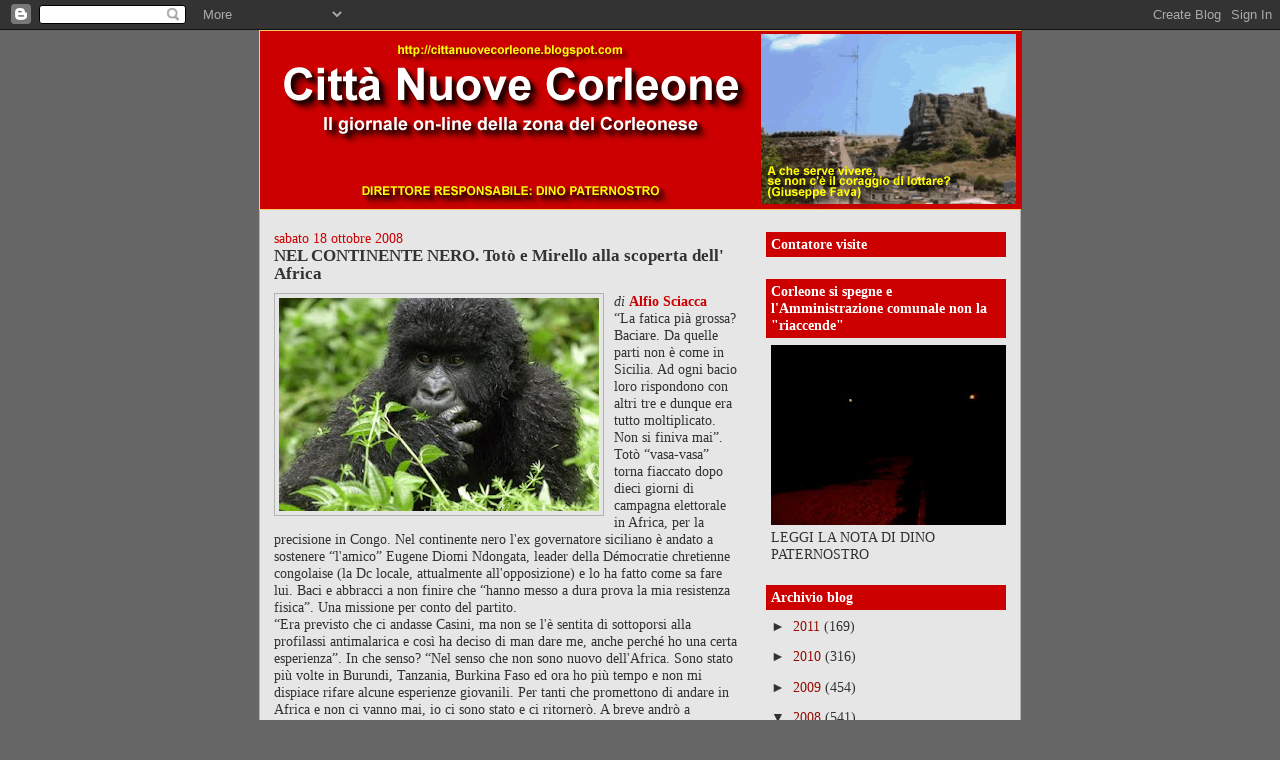

--- FILE ---
content_type: text/html; charset=UTF-8
request_url: https://cittanuovecorleone1.blogspot.com/2008/10/nel-continente-nero-tot-e-mirello-alla.html
body_size: 11527
content:
<!DOCTYPE html>
<html dir='ltr'>
<head>
<link href='https://www.blogger.com/static/v1/widgets/2944754296-widget_css_bundle.css' rel='stylesheet' type='text/css'/>
<meta content='text/html; charset=UTF-8' http-equiv='Content-Type'/>
<meta content='blogger' name='generator'/>
<link href='https://cittanuovecorleone1.blogspot.com/favicon.ico' rel='icon' type='image/x-icon'/>
<link href='http://cittanuovecorleone1.blogspot.com/2008/10/nel-continente-nero-tot-e-mirello-alla.html' rel='canonical'/>
<link rel="alternate" type="application/atom+xml" title="Città Nuove Corleone - Atom" href="https://cittanuovecorleone1.blogspot.com/feeds/posts/default" />
<link rel="alternate" type="application/rss+xml" title="Città Nuove Corleone - RSS" href="https://cittanuovecorleone1.blogspot.com/feeds/posts/default?alt=rss" />
<link rel="service.post" type="application/atom+xml" title="Città Nuove Corleone - Atom" href="https://www.blogger.com/feeds/6783102763243631004/posts/default" />

<link rel="alternate" type="application/atom+xml" title="Città Nuove Corleone - Atom" href="https://cittanuovecorleone1.blogspot.com/feeds/6821568124768490943/comments/default" />
<!--Can't find substitution for tag [blog.ieCssRetrofitLinks]-->
<link href='https://blogger.googleusercontent.com/img/b/R29vZ2xl/AVvXsEgbcGyWpjnCCEf5qtxpMU3X0mmz67vxyqyShUSIR3uqR2kzYl0xfOzQ7StX-TTeSCEqIX8IYoInYTfG2jEF4ndHQvdBoUtrG9AKJArry420x2qOLqcduD2oVpmbcBeAP_Foln6NDj-iLNjO/s320/scimmia.bmp' rel='image_src'/>
<meta content='http://cittanuovecorleone1.blogspot.com/2008/10/nel-continente-nero-tot-e-mirello-alla.html' property='og:url'/>
<meta content='NEL CONTINENTE NERO. Totò e Mirello alla scoperta dell&#39; Africa' property='og:title'/>
<meta content='di  Alfio Sciacca “La fatica pià grossa? Baciare. Da quelle parti non è come in Sicilia. Ad ogni bacio loro rispondono con altri tre e dunqu...' property='og:description'/>
<meta content='https://blogger.googleusercontent.com/img/b/R29vZ2xl/AVvXsEgbcGyWpjnCCEf5qtxpMU3X0mmz67vxyqyShUSIR3uqR2kzYl0xfOzQ7StX-TTeSCEqIX8IYoInYTfG2jEF4ndHQvdBoUtrG9AKJArry420x2qOLqcduD2oVpmbcBeAP_Foln6NDj-iLNjO/w1200-h630-p-k-no-nu/scimmia.bmp' property='og:image'/>
<title>Città Nuove Corleone: NEL CONTINENTE NERO. Totò e Mirello alla scoperta dell' Africa</title>
<style id='page-skin-1' type='text/css'><!--
/*
-----------------------------------------------
Blogger Template Style
Name:     Denim
Designer: Darren Delaye
URL:      www.DarrenDelaye.com
Date:     11 Jul 2006
-----------------------------------------------
*/
body {
background: #666666;
margin: 0;
padding: 0px;
font: x-small Verdana, Arial;
text-align: center;
color: #333333;
font-size/* */:/**/small;
font-size: /**/small;
}
a:link {
color: #940f04;
}
a:visited {
color: #940f04;
}
a img {
border-width: 0;
}
#outer-wrapper {
font: normal normal 106% Georgia, Times, serif;
}
/* Header
----------------------------------------------- */
#header-wrapper {
margin:0;
padding: 0;
background-color: #666666;
text-align: left;
}
#header {
width: 760px;
margin: 0 auto;
background-color: #ffcc66;
border: 1px solid #ffcc66;
color: #cc0000;
padding: 0;
font: normal normal 291% Verdana, sans-serif;
}
h1.title {
padding-top: 38px;
margin: 0 14px .1em;
line-height: 1.2em;
font-size: 100%;
}
h1.title a, h1.title a:visited {
color: #cc0000;
text-decoration: none;
}
#header .description {
display: block;
margin: 0 14px;
padding: 0 0 40px;
line-height: 1.4em;
font-size: 50%;
}
/* Content
----------------------------------------------- */
.clear {
clear: both;
}
#content-wrapper {
width: 760px;
margin: 0 auto;
padding: 0 0 15px;
text-align: left;
background-color: #e6e6e6;
border: 1px solid #b3b3b3;
border-top: 0;
}
#main-wrapper {
margin-left: 14px;
width: 464px;
float: left;
background-color: #e6e6e6;
display: inline;       /* fix for doubling margin in IE */
word-wrap: break-word; /* fix for long text breaking sidebar float in IE */
overflow: hidden;      /* fix for long non-text content breaking IE sidebar float */
}
#sidebar-wrapper {
margin-right: 14px;
width: 240px;
float: right;
background-color: #e6e6e6;
display: inline;       /* fix for doubling margin in IE */
word-wrap: break-word; /* fix for long text breaking sidebar float in IE */
overflow: hidden;      /* fix for long non-text content breaking IE sidebar float */
}
/* Headings
----------------------------------------------- */
h2, h3 {
margin: 0;
}
/* Posts
----------------------------------------------- */
.date-header {
margin: 1.5em 0 0;
font-weight: normal;
color: #cc0000;
font-size: 100%;
}
.post {
margin: 0 0 1.5em;
padding-bottom: 1.5em;
}
.post-title {
margin: 0;
padding: 0;
font-size: 125%;
font-weight: bold;
line-height: 1.1em;
}
.post-title a, .post-title a:visited, .post-title strong {
text-decoration: none;
color: #333333;
font-weight: bold;
}
.post div {
margin: 0 0 .75em;
line-height: 1.3em;
}
.post-footer {
margin: -.25em 0 0;
color: #333333;
font-size: 87%;
}
.post-footer .span {
margin-right: .3em;
}
.post img, table.tr-caption-container {
padding: 4px;
border: 1px solid #b3b3b3;
}
.tr-caption-container img {
border: none;
padding: 0;
}
.post blockquote {
margin: 1em 20px;
}
.post blockquote p {
margin: .75em 0;
}
/* Comments
----------------------------------------------- */
#comments h4 {
margin: 1em 0;
color: #cc0000;
}
#comments h4 strong {
font-size: 110%;
}
#comments-block {
margin: 1em 0 1.5em;
line-height: 1.3em;
}
#comments-block dt {
margin: .5em 0;
}
#comments-block dd {
margin: .25em 0 0;
}
#comments-block dd.comment-footer {
margin: -.25em 0 2em;
line-height: 1.4em;
font-size: 78%;
}
#comments-block dd p {
margin: 0 0 .75em;
}
.deleted-comment {
font-style:italic;
color:gray;
}
.feed-links {
clear: both;
line-height: 2.5em;
}
#blog-pager-newer-link {
float: left;
}
#blog-pager-older-link {
float: right;
}
#blog-pager {
text-align: center;
}
/* Sidebar Content
----------------------------------------------- */
.sidebar h2 {
margin: 1.6em 0 .5em;
padding: 4px 5px;
background-color: #cc0000;
font-size: 100%;
color: #ffffff;
}
.sidebar ul {
margin: 0;
padding: 0;
list-style: none;
}
.sidebar li {
margin: 0;
padding-top: 0;
padding-right: 0;
padding-bottom: .5em;
padding-left: 15px;
text-indent: -15px;
line-height: 1.5em;
}
.sidebar {
color: #333333;
line-height:1.3em;
}
.sidebar .widget {
margin-bottom: 1em;
}
.sidebar .widget-content {
margin: 0 5px;
}
/* Profile
----------------------------------------------- */
.profile-img {
float: left;
margin-top: 0;
margin-right: 5px;
margin-bottom: 5px;
margin-left: 0;
padding: 4px;
border: 1px solid #b3b3b3;
}
.profile-data {
margin:0;
text-transform:uppercase;
letter-spacing:.1em;
font-weight: bold;
line-height: 1.6em;
font-size: 78%;
}
.profile-datablock {
margin:.5em 0 .5em;
}
.profile-textblock {
margin: 0.5em 0;
line-height: 1.6em;
}
/* Footer
----------------------------------------------- */
#footer {
clear: both;
text-align: center;
color: #333333;
}
#footer .widget {
margin:.5em;
padding-top: 20px;
font-size: 85%;
line-height: 1.5em;
text-align: left;
}

--></style>
<link href='https://www.blogger.com/dyn-css/authorization.css?targetBlogID=6783102763243631004&amp;zx=14fce9ea-990b-47b4-8b26-4ab8ee6fb93d' media='none' onload='if(media!=&#39;all&#39;)media=&#39;all&#39;' rel='stylesheet'/><noscript><link href='https://www.blogger.com/dyn-css/authorization.css?targetBlogID=6783102763243631004&amp;zx=14fce9ea-990b-47b4-8b26-4ab8ee6fb93d' rel='stylesheet'/></noscript>
<meta name='google-adsense-platform-account' content='ca-host-pub-1556223355139109'/>
<meta name='google-adsense-platform-domain' content='blogspot.com'/>

</head>
<body>
<div class='navbar section' id='navbar'><div class='widget Navbar' data-version='1' id='Navbar1'><script type="text/javascript">
    function setAttributeOnload(object, attribute, val) {
      if(window.addEventListener) {
        window.addEventListener('load',
          function(){ object[attribute] = val; }, false);
      } else {
        window.attachEvent('onload', function(){ object[attribute] = val; });
      }
    }
  </script>
<div id="navbar-iframe-container"></div>
<script type="text/javascript" src="https://apis.google.com/js/platform.js"></script>
<script type="text/javascript">
      gapi.load("gapi.iframes:gapi.iframes.style.bubble", function() {
        if (gapi.iframes && gapi.iframes.getContext) {
          gapi.iframes.getContext().openChild({
              url: 'https://www.blogger.com/navbar/6783102763243631004?po\x3d6821568124768490943\x26origin\x3dhttps://cittanuovecorleone1.blogspot.com',
              where: document.getElementById("navbar-iframe-container"),
              id: "navbar-iframe"
          });
        }
      });
    </script><script type="text/javascript">
(function() {
var script = document.createElement('script');
script.type = 'text/javascript';
script.src = '//pagead2.googlesyndication.com/pagead/js/google_top_exp.js';
var head = document.getElementsByTagName('head')[0];
if (head) {
head.appendChild(script);
}})();
</script>
</div></div>
<div id='outer-wrapper'><div id='wrap2'>
<!-- skip links for text browsers -->
<span id='skiplinks' style='display:none;'>
<a href='#main'>skip to main </a> |
      <a href='#sidebar'>skip to sidebar</a>
</span>
<div id='header-wrapper'>
<div class='header section' id='header'><div class='widget Header' data-version='1' id='Header1'>
<div id='header-inner'>
<a href='https://cittanuovecorleone1.blogspot.com/' style='display: block'>
<img alt='Città Nuove Corleone' height='178px; ' id='Header1_headerimg' src='https://blogger.googleusercontent.com/img/b/R29vZ2xl/AVvXsEg-RE-Gq2cv6-LkgwLbqGAMc7b_ioj0qpveaIFm1_EGoKycqa2jMdHUZWkoMfUawNJCjEDfnompQ2orXGeLDnyYmLIDw-Mkh86xg76BQysuW_Hzx5K89FjBCvSaC9bhNcQMpcN4VO4tsbJA/s1600/testata+CN+13.9.07.gif' style='display: block' width='762px; '/>
</a>
</div>
</div></div>
</div>
<div id='content-wrapper'>
<div id='crosscol-wrapper' style='text-align:center'>
<div class='crosscol no-items section' id='crosscol'></div>
</div>
<div id='main-wrapper'>
<div class='main section' id='main'><div class='widget Blog' data-version='1' id='Blog1'>
<div class='blog-posts hfeed'>

          <div class="date-outer">
        
<h2 class='date-header'><span>sabato 18 ottobre 2008</span></h2>

          <div class="date-posts">
        
<div class='post-outer'>
<div class='post hentry uncustomized-post-template' itemprop='blogPost' itemscope='itemscope' itemtype='http://schema.org/BlogPosting'>
<meta content='https://blogger.googleusercontent.com/img/b/R29vZ2xl/AVvXsEgbcGyWpjnCCEf5qtxpMU3X0mmz67vxyqyShUSIR3uqR2kzYl0xfOzQ7StX-TTeSCEqIX8IYoInYTfG2jEF4ndHQvdBoUtrG9AKJArry420x2qOLqcduD2oVpmbcBeAP_Foln6NDj-iLNjO/s320/scimmia.bmp' itemprop='image_url'/>
<meta content='6783102763243631004' itemprop='blogId'/>
<meta content='6821568124768490943' itemprop='postId'/>
<a name='6821568124768490943'></a>
<h3 class='post-title entry-title' itemprop='name'>
NEL CONTINENTE NERO. Totò e Mirello alla scoperta dell' Africa
</h3>
<div class='post-header'>
<div class='post-header-line-1'></div>
</div>
<div class='post-body entry-content' id='post-body-6821568124768490943' itemprop='description articleBody'>
<a href="https://blogger.googleusercontent.com/img/b/R29vZ2xl/AVvXsEgbcGyWpjnCCEf5qtxpMU3X0mmz67vxyqyShUSIR3uqR2kzYl0xfOzQ7StX-TTeSCEqIX8IYoInYTfG2jEF4ndHQvdBoUtrG9AKJArry420x2qOLqcduD2oVpmbcBeAP_Foln6NDj-iLNjO/s1600-h/scimmia.bmp"><img alt="" border="0" id="BLOGGER_PHOTO_ID_5258602949522841442" src="https://blogger.googleusercontent.com/img/b/R29vZ2xl/AVvXsEgbcGyWpjnCCEf5qtxpMU3X0mmz67vxyqyShUSIR3uqR2kzYl0xfOzQ7StX-TTeSCEqIX8IYoInYTfG2jEF4ndHQvdBoUtrG9AKJArry420x2qOLqcduD2oVpmbcBeAP_Foln6NDj-iLNjO/s320/scimmia.bmp" style="FLOAT: left; MARGIN: 0px 10px 10px 0px; CURSOR: hand" /></a><em>di</em> <strong><span style="color:#cc0000;">Alfio Sciacca<br /></span></strong>&#8220;La fatica pià grossa? Baciare. Da quelle parti non è come in Sicilia. Ad ogni bacio loro rispondono con altri tre e dunque era tutto moltiplicato. Non si finiva mai&#8221;. Totò &#8220;vasa-vasa&#8221; torna fiaccato dopo dieci giorni di campagna elettorale in Africa, per la precisione in Congo. Nel continente nero l'ex governatore siciliano è andato a sostenere &#8220;l'amico&#8221; Eugene Diomi Ndongata, leader della Démocratie chretienne congolaise (la Dc locale, attualmente all'opposizione) e lo ha fatto come sa fare lui. Baci e abbracci a non finire che &#8220;hanno messo a dura prova la mia resistenza fisica&#8221;. Una missione per conto del partito.<br />&#8220;Era previsto che ci andasse Casini, ma non se l'è sentita di sottoporsi alla profilassi antimalarica e così ha deciso di man dare me, anche perché ho una certa esperienza&#8221;. In che senso? &#8220;Nel senso che non sono nuovo dell'Africa. Sono stato più volte in Burundi, Tanzania, Burkina Faso ed ora ho più tempo e non mi dispiace rifare alcune esperienze giovanili. Per tanti che promettono di andare in Africa e non ci vanno mai, io ci sono stato e ci ritornerò. A breve andrò a inaugurare un ospedale realizzato con i fondi della Regione Sicilia&#8221;.<br />Nonostante abbia appena finito le dosi di chinino sembra ringalluzzito &#8220;Totò l'Africano&#8221;, come l'hanno ribattezzato i suoi fedelissimi. Non è che sta pensando ad un esilio lontano dalla politica e dalla Sicilia? &#8220;Niente affatto, anche se la giudico un'esperienza molto formativa. Dall'Africa si vedono meglio anche le cose italiane e siciliane. Ai miei nemici dico di andarci e restarci per sempre, ai miei amici consiglio di andarci per capire quel che abbiamo e non riusciamo ad apprezzare&#8221;. E le disavventure giudiziarie? Nessuna domanda imbarazzante? &#8220;Nulla. Sono stato accolto con grande calore e ho parlato a migliaia di persone che sanno tutto dell'Italia&#8221;. E' tanto entusiasta dell'esperienza africana da mostrare con orgoglio l'album di viaggio e soprattutto la foto che lo ritrae attorniato da bambini (&#8220;ne ho adottato a distanza oltre 20&#8221;). Ma a sorpresa in una foto compare anche l'inconfondibile sagoma di Mirello Crisafulli, ex deputato regionale ds e ora senatore del Pd. Ma che ci fa un esponente del partito di Veltroni nella campagna elettorale della Dc congolese? &#8220;Ma no, lui è venuto privatamente&#8221;. &#8220;E' chiaro &#8211; conferma Crisafulli &#8211; una sera ci siamo incontrati a cena e visto che non ero mai stato in Africa abbiamo deciso di andare assieme. Lui si è fatto la sua campagna elettorale e io sono andato in giro ad ammirare coccodrilli e scimmie&#8221;. Niente intese trasversali? &#8220;Magari &#8211; ride di gusto Crisafulli &#8211; Se Cuffaro e l'Udc venissero con noi non sarebbe una cosa da buttar via&#8221;.<br /><em><span style="font-size:85%;">dal Corriere della sera<br /></span></em>
<div style='clear: both;'></div>
</div>
<div class='post-footer'>
<div class='post-footer-line post-footer-line-1'>
<span class='post-author vcard'>
</span>
<span class='post-timestamp'>
alle
<meta content='http://cittanuovecorleone1.blogspot.com/2008/10/nel-continente-nero-tot-e-mirello-alla.html' itemprop='url'/>
<a class='timestamp-link' href='https://cittanuovecorleone1.blogspot.com/2008/10/nel-continente-nero-tot-e-mirello-alla.html' rel='bookmark' title='permanent link'><abbr class='published' itemprop='datePublished' title='2008-10-18T22:03:00+01:00'>22:03</abbr></a>
</span>
<span class='post-comment-link'>
</span>
<span class='post-icons'>
<span class='item-action'>
<a href='https://www.blogger.com/email-post/6783102763243631004/6821568124768490943' title='Post per email'>
<img alt='' class='icon-action' height='13' src='https://resources.blogblog.com/img/icon18_email.gif' width='18'/>
</a>
</span>
<span class='item-control blog-admin pid-1603769327'>
<a href='https://www.blogger.com/post-edit.g?blogID=6783102763243631004&postID=6821568124768490943&from=pencil' title='Modifica post'>
<img alt='' class='icon-action' height='18' src='https://resources.blogblog.com/img/icon18_edit_allbkg.gif' width='18'/>
</a>
</span>
</span>
<div class='post-share-buttons goog-inline-block'>
</div>
</div>
<div class='post-footer-line post-footer-line-2'>
<span class='post-labels'>
</span>
</div>
<div class='post-footer-line post-footer-line-3'>
<span class='post-location'>
</span>
</div>
</div>
</div>
<div class='comments' id='comments'>
<a name='comments'></a>
<h4>Nessun commento:</h4>
<div id='Blog1_comments-block-wrapper'>
<dl class='avatar-comment-indent' id='comments-block'>
</dl>
</div>
<p class='comment-footer'>
<a href='https://www.blogger.com/comment/fullpage/post/6783102763243631004/6821568124768490943' onclick=''>Posta un commento</a>
</p>
</div>
</div>

        </div></div>
      
</div>
<div class='blog-pager' id='blog-pager'>
<span id='blog-pager-newer-link'>
<a class='blog-pager-newer-link' href='https://cittanuovecorleone1.blogspot.com/2008/10/lultima-lettera-di-adolfo-parmaliana.html' id='Blog1_blog-pager-newer-link' title='Post più recente'>Post più recente</a>
</span>
<span id='blog-pager-older-link'>
<a class='blog-pager-older-link' href='https://cittanuovecorleone1.blogspot.com/2008/10/centrodestra-in-sicilia-molti-voti-e_18.html' id='Blog1_blog-pager-older-link' title='Post più vecchio'>Post più vecchio</a>
</span>
<a class='home-link' href='https://cittanuovecorleone1.blogspot.com/'>Home page</a>
</div>
<div class='clear'></div>
<div class='post-feeds'>
<div class='feed-links'>
Iscriviti a:
<a class='feed-link' href='https://cittanuovecorleone1.blogspot.com/feeds/6821568124768490943/comments/default' target='_blank' type='application/atom+xml'>Commenti sul post (Atom)</a>
</div>
</div>
</div></div>
</div>
<div id='sidebar-wrapper'>
<div class='sidebar section' id='sidebar'><div class='widget HTML' data-version='1' id='HTML1'>
<h2 class='title'>Contatore visite</h2>
<div class='widget-content'>
<center><!-- Inizio Codice Shinystat -->
<script language="JavaScript" src="//codice.shinystat.com/cgi-bin/getcod.cgi?USER=cittanuove" type="text/javascript"></script>
<noscript>
<a href="http://www.shinystat.com/it" target="_top">
<img border="0" alt="Contatore utenti connessi" src="https://lh3.googleusercontent.com/blogger_img_proxy/AEn0k_s0WSIR0sc9N7j5FUr6GKjSxktSR-m6mizDiP0rDPg2lr7KWaRYXuEn5KJB9j6VLYI2XFoVnyLVqIpiFxY7pFFmOvyjDYR1KrKB7a0U98k9vFZ82m0xLnB1bIoYB1skD7cz=s0-d"></a>
</noscript>
<!-- Fine Codice Shinystat --></center>
</div>
<div class='clear'></div>
</div><div class='widget Image' data-version='1' id='Image1'>
<h2>Corleone si spegne e l'Amministrazione comunale non la "riaccende"</h2>
<div class='widget-content'>
<a href='http://cittanuovecorleone1.blogspot.com/2011/09/corleone-si-spegne-e-lamministrazione.html'>
<img alt='Corleone si spegne e l&#39;Amministrazione comunale non la "riaccende"' height='180' id='Image1_img' src='https://blogger.googleusercontent.com/img/b/R29vZ2xl/AVvXsEg7u41F389bgHNpus0zhj7hXM9oSuKVCRgmLLLeIwvvwyYw6SFgEc1LIYawJ-Q862JGqXVaTKwGfiYSPtXKEo0ZDVBXLiz4y8aCGVIxey9t5ZlDFSTk1DXGeXrLLX9_h0aDc5cjljZWYoE/s240/piazza+al+buio.JPG' width='240'/>
</a>
<br/>
<span class='caption'>LEGGI LA NOTA DI DINO PATERNOSTRO</span>
</div>
<div class='clear'></div>
</div>
<div class='widget BlogArchive' data-version='1' id='BlogArchive1'>
<h2>Archivio blog</h2>
<div class='widget-content'>
<div id='ArchiveList'>
<div id='BlogArchive1_ArchiveList'>
<ul class='hierarchy'>
<li class='archivedate collapsed'>
<a class='toggle' href='javascript:void(0)'>
<span class='zippy'>

        &#9658;&#160;
      
</span>
</a>
<a class='post-count-link' href='https://cittanuovecorleone1.blogspot.com/2011/'>
2011
</a>
<span class='post-count' dir='ltr'>(169)</span>
<ul class='hierarchy'>
<li class='archivedate collapsed'>
<a class='toggle' href='javascript:void(0)'>
<span class='zippy'>

        &#9658;&#160;
      
</span>
</a>
<a class='post-count-link' href='https://cittanuovecorleone1.blogspot.com/2011/10/'>
ottobre
</a>
<span class='post-count' dir='ltr'>(19)</span>
</li>
</ul>
<ul class='hierarchy'>
<li class='archivedate collapsed'>
<a class='toggle' href='javascript:void(0)'>
<span class='zippy'>

        &#9658;&#160;
      
</span>
</a>
<a class='post-count-link' href='https://cittanuovecorleone1.blogspot.com/2011/09/'>
settembre
</a>
<span class='post-count' dir='ltr'>(14)</span>
</li>
</ul>
<ul class='hierarchy'>
<li class='archivedate collapsed'>
<a class='toggle' href='javascript:void(0)'>
<span class='zippy'>

        &#9658;&#160;
      
</span>
</a>
<a class='post-count-link' href='https://cittanuovecorleone1.blogspot.com/2011/08/'>
agosto
</a>
<span class='post-count' dir='ltr'>(14)</span>
</li>
</ul>
<ul class='hierarchy'>
<li class='archivedate collapsed'>
<a class='toggle' href='javascript:void(0)'>
<span class='zippy'>

        &#9658;&#160;
      
</span>
</a>
<a class='post-count-link' href='https://cittanuovecorleone1.blogspot.com/2011/07/'>
luglio
</a>
<span class='post-count' dir='ltr'>(15)</span>
</li>
</ul>
<ul class='hierarchy'>
<li class='archivedate collapsed'>
<a class='toggle' href='javascript:void(0)'>
<span class='zippy'>

        &#9658;&#160;
      
</span>
</a>
<a class='post-count-link' href='https://cittanuovecorleone1.blogspot.com/2011/06/'>
giugno
</a>
<span class='post-count' dir='ltr'>(24)</span>
</li>
</ul>
<ul class='hierarchy'>
<li class='archivedate collapsed'>
<a class='toggle' href='javascript:void(0)'>
<span class='zippy'>

        &#9658;&#160;
      
</span>
</a>
<a class='post-count-link' href='https://cittanuovecorleone1.blogspot.com/2011/05/'>
maggio
</a>
<span class='post-count' dir='ltr'>(26)</span>
</li>
</ul>
<ul class='hierarchy'>
<li class='archivedate collapsed'>
<a class='toggle' href='javascript:void(0)'>
<span class='zippy'>

        &#9658;&#160;
      
</span>
</a>
<a class='post-count-link' href='https://cittanuovecorleone1.blogspot.com/2011/04/'>
aprile
</a>
<span class='post-count' dir='ltr'>(11)</span>
</li>
</ul>
<ul class='hierarchy'>
<li class='archivedate collapsed'>
<a class='toggle' href='javascript:void(0)'>
<span class='zippy'>

        &#9658;&#160;
      
</span>
</a>
<a class='post-count-link' href='https://cittanuovecorleone1.blogspot.com/2011/03/'>
marzo
</a>
<span class='post-count' dir='ltr'>(18)</span>
</li>
</ul>
<ul class='hierarchy'>
<li class='archivedate collapsed'>
<a class='toggle' href='javascript:void(0)'>
<span class='zippy'>

        &#9658;&#160;
      
</span>
</a>
<a class='post-count-link' href='https://cittanuovecorleone1.blogspot.com/2011/02/'>
febbraio
</a>
<span class='post-count' dir='ltr'>(18)</span>
</li>
</ul>
<ul class='hierarchy'>
<li class='archivedate collapsed'>
<a class='toggle' href='javascript:void(0)'>
<span class='zippy'>

        &#9658;&#160;
      
</span>
</a>
<a class='post-count-link' href='https://cittanuovecorleone1.blogspot.com/2011/01/'>
gennaio
</a>
<span class='post-count' dir='ltr'>(10)</span>
</li>
</ul>
</li>
</ul>
<ul class='hierarchy'>
<li class='archivedate collapsed'>
<a class='toggle' href='javascript:void(0)'>
<span class='zippy'>

        &#9658;&#160;
      
</span>
</a>
<a class='post-count-link' href='https://cittanuovecorleone1.blogspot.com/2010/'>
2010
</a>
<span class='post-count' dir='ltr'>(316)</span>
<ul class='hierarchy'>
<li class='archivedate collapsed'>
<a class='toggle' href='javascript:void(0)'>
<span class='zippy'>

        &#9658;&#160;
      
</span>
</a>
<a class='post-count-link' href='https://cittanuovecorleone1.blogspot.com/2010/12/'>
dicembre
</a>
<span class='post-count' dir='ltr'>(13)</span>
</li>
</ul>
<ul class='hierarchy'>
<li class='archivedate collapsed'>
<a class='toggle' href='javascript:void(0)'>
<span class='zippy'>

        &#9658;&#160;
      
</span>
</a>
<a class='post-count-link' href='https://cittanuovecorleone1.blogspot.com/2010/11/'>
novembre
</a>
<span class='post-count' dir='ltr'>(26)</span>
</li>
</ul>
<ul class='hierarchy'>
<li class='archivedate collapsed'>
<a class='toggle' href='javascript:void(0)'>
<span class='zippy'>

        &#9658;&#160;
      
</span>
</a>
<a class='post-count-link' href='https://cittanuovecorleone1.blogspot.com/2010/10/'>
ottobre
</a>
<span class='post-count' dir='ltr'>(23)</span>
</li>
</ul>
<ul class='hierarchy'>
<li class='archivedate collapsed'>
<a class='toggle' href='javascript:void(0)'>
<span class='zippy'>

        &#9658;&#160;
      
</span>
</a>
<a class='post-count-link' href='https://cittanuovecorleone1.blogspot.com/2010/09/'>
settembre
</a>
<span class='post-count' dir='ltr'>(32)</span>
</li>
</ul>
<ul class='hierarchy'>
<li class='archivedate collapsed'>
<a class='toggle' href='javascript:void(0)'>
<span class='zippy'>

        &#9658;&#160;
      
</span>
</a>
<a class='post-count-link' href='https://cittanuovecorleone1.blogspot.com/2010/08/'>
agosto
</a>
<span class='post-count' dir='ltr'>(19)</span>
</li>
</ul>
<ul class='hierarchy'>
<li class='archivedate collapsed'>
<a class='toggle' href='javascript:void(0)'>
<span class='zippy'>

        &#9658;&#160;
      
</span>
</a>
<a class='post-count-link' href='https://cittanuovecorleone1.blogspot.com/2010/07/'>
luglio
</a>
<span class='post-count' dir='ltr'>(21)</span>
</li>
</ul>
<ul class='hierarchy'>
<li class='archivedate collapsed'>
<a class='toggle' href='javascript:void(0)'>
<span class='zippy'>

        &#9658;&#160;
      
</span>
</a>
<a class='post-count-link' href='https://cittanuovecorleone1.blogspot.com/2010/06/'>
giugno
</a>
<span class='post-count' dir='ltr'>(17)</span>
</li>
</ul>
<ul class='hierarchy'>
<li class='archivedate collapsed'>
<a class='toggle' href='javascript:void(0)'>
<span class='zippy'>

        &#9658;&#160;
      
</span>
</a>
<a class='post-count-link' href='https://cittanuovecorleone1.blogspot.com/2010/05/'>
maggio
</a>
<span class='post-count' dir='ltr'>(31)</span>
</li>
</ul>
<ul class='hierarchy'>
<li class='archivedate collapsed'>
<a class='toggle' href='javascript:void(0)'>
<span class='zippy'>

        &#9658;&#160;
      
</span>
</a>
<a class='post-count-link' href='https://cittanuovecorleone1.blogspot.com/2010/04/'>
aprile
</a>
<span class='post-count' dir='ltr'>(41)</span>
</li>
</ul>
<ul class='hierarchy'>
<li class='archivedate collapsed'>
<a class='toggle' href='javascript:void(0)'>
<span class='zippy'>

        &#9658;&#160;
      
</span>
</a>
<a class='post-count-link' href='https://cittanuovecorleone1.blogspot.com/2010/03/'>
marzo
</a>
<span class='post-count' dir='ltr'>(39)</span>
</li>
</ul>
<ul class='hierarchy'>
<li class='archivedate collapsed'>
<a class='toggle' href='javascript:void(0)'>
<span class='zippy'>

        &#9658;&#160;
      
</span>
</a>
<a class='post-count-link' href='https://cittanuovecorleone1.blogspot.com/2010/02/'>
febbraio
</a>
<span class='post-count' dir='ltr'>(21)</span>
</li>
</ul>
<ul class='hierarchy'>
<li class='archivedate collapsed'>
<a class='toggle' href='javascript:void(0)'>
<span class='zippy'>

        &#9658;&#160;
      
</span>
</a>
<a class='post-count-link' href='https://cittanuovecorleone1.blogspot.com/2010/01/'>
gennaio
</a>
<span class='post-count' dir='ltr'>(33)</span>
</li>
</ul>
</li>
</ul>
<ul class='hierarchy'>
<li class='archivedate collapsed'>
<a class='toggle' href='javascript:void(0)'>
<span class='zippy'>

        &#9658;&#160;
      
</span>
</a>
<a class='post-count-link' href='https://cittanuovecorleone1.blogspot.com/2009/'>
2009
</a>
<span class='post-count' dir='ltr'>(454)</span>
<ul class='hierarchy'>
<li class='archivedate collapsed'>
<a class='toggle' href='javascript:void(0)'>
<span class='zippy'>

        &#9658;&#160;
      
</span>
</a>
<a class='post-count-link' href='https://cittanuovecorleone1.blogspot.com/2009/12/'>
dicembre
</a>
<span class='post-count' dir='ltr'>(42)</span>
</li>
</ul>
<ul class='hierarchy'>
<li class='archivedate collapsed'>
<a class='toggle' href='javascript:void(0)'>
<span class='zippy'>

        &#9658;&#160;
      
</span>
</a>
<a class='post-count-link' href='https://cittanuovecorleone1.blogspot.com/2009/11/'>
novembre
</a>
<span class='post-count' dir='ltr'>(41)</span>
</li>
</ul>
<ul class='hierarchy'>
<li class='archivedate collapsed'>
<a class='toggle' href='javascript:void(0)'>
<span class='zippy'>

        &#9658;&#160;
      
</span>
</a>
<a class='post-count-link' href='https://cittanuovecorleone1.blogspot.com/2009/10/'>
ottobre
</a>
<span class='post-count' dir='ltr'>(40)</span>
</li>
</ul>
<ul class='hierarchy'>
<li class='archivedate collapsed'>
<a class='toggle' href='javascript:void(0)'>
<span class='zippy'>

        &#9658;&#160;
      
</span>
</a>
<a class='post-count-link' href='https://cittanuovecorleone1.blogspot.com/2009/09/'>
settembre
</a>
<span class='post-count' dir='ltr'>(33)</span>
</li>
</ul>
<ul class='hierarchy'>
<li class='archivedate collapsed'>
<a class='toggle' href='javascript:void(0)'>
<span class='zippy'>

        &#9658;&#160;
      
</span>
</a>
<a class='post-count-link' href='https://cittanuovecorleone1.blogspot.com/2009/08/'>
agosto
</a>
<span class='post-count' dir='ltr'>(24)</span>
</li>
</ul>
<ul class='hierarchy'>
<li class='archivedate collapsed'>
<a class='toggle' href='javascript:void(0)'>
<span class='zippy'>

        &#9658;&#160;
      
</span>
</a>
<a class='post-count-link' href='https://cittanuovecorleone1.blogspot.com/2009/07/'>
luglio
</a>
<span class='post-count' dir='ltr'>(30)</span>
</li>
</ul>
<ul class='hierarchy'>
<li class='archivedate collapsed'>
<a class='toggle' href='javascript:void(0)'>
<span class='zippy'>

        &#9658;&#160;
      
</span>
</a>
<a class='post-count-link' href='https://cittanuovecorleone1.blogspot.com/2009/06/'>
giugno
</a>
<span class='post-count' dir='ltr'>(21)</span>
</li>
</ul>
<ul class='hierarchy'>
<li class='archivedate collapsed'>
<a class='toggle' href='javascript:void(0)'>
<span class='zippy'>

        &#9658;&#160;
      
</span>
</a>
<a class='post-count-link' href='https://cittanuovecorleone1.blogspot.com/2009/05/'>
maggio
</a>
<span class='post-count' dir='ltr'>(36)</span>
</li>
</ul>
<ul class='hierarchy'>
<li class='archivedate collapsed'>
<a class='toggle' href='javascript:void(0)'>
<span class='zippy'>

        &#9658;&#160;
      
</span>
</a>
<a class='post-count-link' href='https://cittanuovecorleone1.blogspot.com/2009/04/'>
aprile
</a>
<span class='post-count' dir='ltr'>(35)</span>
</li>
</ul>
<ul class='hierarchy'>
<li class='archivedate collapsed'>
<a class='toggle' href='javascript:void(0)'>
<span class='zippy'>

        &#9658;&#160;
      
</span>
</a>
<a class='post-count-link' href='https://cittanuovecorleone1.blogspot.com/2009/03/'>
marzo
</a>
<span class='post-count' dir='ltr'>(41)</span>
</li>
</ul>
<ul class='hierarchy'>
<li class='archivedate collapsed'>
<a class='toggle' href='javascript:void(0)'>
<span class='zippy'>

        &#9658;&#160;
      
</span>
</a>
<a class='post-count-link' href='https://cittanuovecorleone1.blogspot.com/2009/02/'>
febbraio
</a>
<span class='post-count' dir='ltr'>(40)</span>
</li>
</ul>
<ul class='hierarchy'>
<li class='archivedate collapsed'>
<a class='toggle' href='javascript:void(0)'>
<span class='zippy'>

        &#9658;&#160;
      
</span>
</a>
<a class='post-count-link' href='https://cittanuovecorleone1.blogspot.com/2009/01/'>
gennaio
</a>
<span class='post-count' dir='ltr'>(71)</span>
</li>
</ul>
</li>
</ul>
<ul class='hierarchy'>
<li class='archivedate expanded'>
<a class='toggle' href='javascript:void(0)'>
<span class='zippy toggle-open'>

        &#9660;&#160;
      
</span>
</a>
<a class='post-count-link' href='https://cittanuovecorleone1.blogspot.com/2008/'>
2008
</a>
<span class='post-count' dir='ltr'>(541)</span>
<ul class='hierarchy'>
<li class='archivedate collapsed'>
<a class='toggle' href='javascript:void(0)'>
<span class='zippy'>

        &#9658;&#160;
      
</span>
</a>
<a class='post-count-link' href='https://cittanuovecorleone1.blogspot.com/2008/12/'>
dicembre
</a>
<span class='post-count' dir='ltr'>(76)</span>
</li>
</ul>
<ul class='hierarchy'>
<li class='archivedate collapsed'>
<a class='toggle' href='javascript:void(0)'>
<span class='zippy'>

        &#9658;&#160;
      
</span>
</a>
<a class='post-count-link' href='https://cittanuovecorleone1.blogspot.com/2008/11/'>
novembre
</a>
<span class='post-count' dir='ltr'>(63)</span>
</li>
</ul>
<ul class='hierarchy'>
<li class='archivedate expanded'>
<a class='toggle' href='javascript:void(0)'>
<span class='zippy toggle-open'>

        &#9660;&#160;
      
</span>
</a>
<a class='post-count-link' href='https://cittanuovecorleone1.blogspot.com/2008/10/'>
ottobre
</a>
<span class='post-count' dir='ltr'>(49)</span>
<ul class='posts'>
<li><a href='https://cittanuovecorleone1.blogspot.com/2008/10/voglio-consegnarvi-quattro.html'>Voglio consegnarvi quattro considerazioni spurie. ...</a></li>
<li><a href='https://cittanuovecorleone1.blogspot.com/2008/10/palermo-occupata-la-facolt-di-scienze.html'>Palermo, occupata la facoltà di Scienze Politiche</a></li>
<li><a href='https://cittanuovecorleone1.blogspot.com/2008/10/anche-famiglia-cristiana-critica-il.html'>Anche Famiglia Cristiana critica il ministro dell&#39;...</a></li>
<li><a href='https://cittanuovecorleone1.blogspot.com/2008/10/scuola-sale-la-tensione-proteste-nelle.html'>Scuola, sale la tensione, proteste nelle piazze</a></li>
<li><a href='https://cittanuovecorleone1.blogspot.com/2008/10/dino-paternostro-alla-carovana.html'>Dino Paternostro alla Carovana antimafie in Toscana</a></li>
<li><a href='https://cittanuovecorleone1.blogspot.com/2008/10/zoomafia-palermo-i-carabinieri-scoprono.html'>Zoomafia, Palermo: i Carabinieri scoprono corsa cl...</a></li>
<li><a href='https://cittanuovecorleone1.blogspot.com/2008/10/il-rettore-e-lo-scandalo-parentopoli.html'>Il rettore e lo scandalo parentopoli: &quot;All&#180;ateneo ...</a></li>
<li><a href='https://cittanuovecorleone1.blogspot.com/2008/10/17-giugno-1945-antonio-canepa-delitto-e.html'>17 GIUGNO 1945: ANTONIO CANEPA, DELITTO E BUGIE</a></li>
<li><a href='https://cittanuovecorleone1.blogspot.com/2008/10/litalia-migliore-della-destra-che-la.html'>L&#39;Italia è migliore della destra che la governa</a></li>
<li><a href='https://cittanuovecorleone1.blogspot.com/2008/10/gli-studenti-dellistituto-superiore-don.html'>Gli studenti dell&#39;Istituto Superiore &quot;Giovanni Col...</a></li>
<li><a href='https://cittanuovecorleone1.blogspot.com/2008/10/parenti-docenti-palermo-ecco-le-cento.html'>PARENTI DOCENTI. Palermo, Ecco le cento famiglie &quot;...</a></li>
<li><a href='https://cittanuovecorleone1.blogspot.com/2008/10/compito-in-classe-il-ministra.html'>COMPITO IN CLASSE. Il ministra Mariastella Gelmini...</a></li>
<li><a href='https://cittanuovecorleone1.blogspot.com/2008/10/corleone-il-cidma-cerca-il-rilancio-con.html'>Corleone, il Cidma cerca il rilancio con una ricer...</a></li>
<li><a href='https://cittanuovecorleone1.blogspot.com/2008/10/sicilia-documento-della-direzione.html'>SICILIA, DOCUMENTO DELLA DIREZIONE REGIONALE DEL P...</a></li>
<li><a href='https://cittanuovecorleone1.blogspot.com/2008/10/corleone-cittadinanza-onoraria-calogero.html'>Corleone, cittadinanza onoraria a Calogero Parisi,...</a></li>
<li><a href='https://cittanuovecorleone1.blogspot.com/2008/10/walter-veltroni-segretario-del-pd.html'>Walter Veltroni, segretario del Pd: &#171;Sabato in pia...</a></li>
<li><a href='https://cittanuovecorleone1.blogspot.com/2008/10/cos-la-nostra-solidariet-saviano.html'>Così la nostra solidarietà a Saviano</a></li>
<li><a href='https://cittanuovecorleone1.blogspot.com/2008/10/addio-vittorio-un-compagno-che-odiava.html'>Addio Vittorio, un compagno che odiava il settarismo</a></li>
<li><a href='https://cittanuovecorleone1.blogspot.com/2008/10/una-lezione-di-generosit.html'>Una lezione di generosità</a></li>
<li><a href='https://cittanuovecorleone1.blogspot.com/2008/10/parole-e-silenzi-quando-i-gesti-sono.html'>PAROLE E SILENZI. Quando i gesti sono simboli</a></li>
<li><a href='https://cittanuovecorleone1.blogspot.com/2008/10/antimafia-cidma-non-paga-affitto-comune.html'>ANTIMAFIA: CIDMA NON PAGA AFFITTO, COMUNE PALERMO ...</a></li>
<li><a href='https://cittanuovecorleone1.blogspot.com/2008/10/corleone-diario-degli-studenti-della.html'>Corleone, diario degli studenti della Syracuse Uni...</a></li>
<li><a href='https://cittanuovecorleone1.blogspot.com/2008/10/senzatetto-braccio-di-ferro-sullospizio.html'>Senzatetto, braccio di ferro sull&#180;ospizio occupato...</a></li>
<li><a href='https://cittanuovecorleone1.blogspot.com/2008/10/lultima-lettera-di-adolfo-parmaliana.html'>L&#8217;ultima lettera di Adolfo Parmaliana</a></li>
<li><a href='https://cittanuovecorleone1.blogspot.com/2008/10/nel-continente-nero-tot-e-mirello-alla.html'>NEL CONTINENTE NERO. Totò e Mirello alla scoperta ...</a></li>
<li><a href='https://cittanuovecorleone1.blogspot.com/2008/10/centrodestra-in-sicilia-molti-voti-e_18.html'>Centrodestra in Sicilia: molti voti e poche idee</a></li>
<li><a href='https://cittanuovecorleone1.blogspot.com/2008/10/cosentino-il-sottosegretario-in-quota.html'>Cosentino, il sottosegretario in quota Casalesi</a></li>
<li><a href='https://cittanuovecorleone1.blogspot.com/2008/10/lauthority-ai-telegiornali-troppo.html'>L&#39;Authority ai telegiornali: &quot;Troppo spazio al gov...</a></li>
<li><a href='https://cittanuovecorleone1.blogspot.com/2008/10/corleone-la-vertenza-degli-operai-delle.html'>Corleone, la vertenza degli operai delle pulizie. ...</a></li>
<li><a href='https://cittanuovecorleone1.blogspot.com/2008/10/stangata-record-della-finanza-sui.html'>Stangata record della Finanza sui redditi del patr...</a></li>
<li><a href='https://cittanuovecorleone1.blogspot.com/2008/10/centrodestra-in-sicilia-molti-voti-e.html'>CENTRODESTRA IN SICILIA, MOLTI VOTI E POCHE IDEE</a></li>
<li><a href='https://cittanuovecorleone1.blogspot.com/2008/10/lanalisi-lasciamo-alle-coop-i-beni.html'>L&#180;analisi. Lasciamo alle coop i beni confiscati</a></li>
<li><a href='https://cittanuovecorleone1.blogspot.com/2008/10/palermo-e-piana-degli-albanesi.html'>A Palermo e Piana degli Albanesi, ricordando Giova...</a></li>
<li><a href='https://cittanuovecorleone1.blogspot.com/2008/10/enzo-biagi-intervista-carlo-alberto.html'>Enzo Biagi intervista Carlo Alberto Dalla Chiesa (...</a></li>
<li><a href='https://cittanuovecorleone1.blogspot.com/2008/10/lotta-alle-mafie-e-partita-la-carovana.html'>Lotta alle mafie. E&#39; partita la Carovana che sta p...</a></li>
<li><a href='https://cittanuovecorleone1.blogspot.com/2008/10/laffare-tra-sindaco-e-ndrangheta-lo.html'>L&#8217;affare tra sindaco e &#8217;ndrangheta: &#171;Lo svincolo d...</a></li>
<li><a href='https://cittanuovecorleone1.blogspot.com/2008/10/le-due-anime-della-chiesa-i-banchieri-e.html'>Le due anime della Chiesa: i banchieri e i frances...</a></li>
<li><a href='https://cittanuovecorleone1.blogspot.com/2008/10/il-presidente-di-banca-etica-e-lora-di.html'>Il Presidente di Banca Etica: &quot;E&#39; l&#39;ora di cambiar...</a></li>
<li><a href='https://cittanuovecorleone1.blogspot.com/2008/10/parla-santapaola-zitto-tu-fava.html'>&quot;Parla, Santapaola!&quot;, &quot;Zitto tu, Fava!&quot;</a></li>
<li><a href='https://cittanuovecorleone1.blogspot.com/2008/10/scuola-giovani-spunta-sorpresa.html'>SCUOLA &amp; GIOVANI. Spunta a sorpresa l&#39;accorpamento...</a></li>
<li><a href='https://cittanuovecorleone1.blogspot.com/2008/10/corleone-dopo-un-anno-di.html'>Corleone. Dopo un anno di amministrazione Iannazzo...</a></li>
<li><a href='https://cittanuovecorleone1.blogspot.com/2008/10/nella-seduta-del-6-ottobre-scorso-il.html'>Corleone, l&#39;odg del consiglio comunale per Pio La ...</a></li>
<li><a href='https://cittanuovecorleone1.blogspot.com/2008/10/sanit-s-della-giunta-alla-riduzione.html'>Sanità, sì della giunta alla riduzione delle Ausl....</a></li>
<li><a href='https://cittanuovecorleone1.blogspot.com/2008/10/la-polemica-in-ufficio-familiari-e.html'>La polemica. In ufficio familiari e figli di amici...</a></li>
<li><a href='https://cittanuovecorleone1.blogspot.com/2008/10/le-critiche-del-pd-corleonese-alla.html'>Le critiche del Pd corleonese alla giunta Iannazzo</a></li>
<li><a href='https://cittanuovecorleone1.blogspot.com/2008/10/uomo-avvisato-pietro-milazzo-il.html'>UOMO AVVISATO... Pietro Milazzo, il sindacalista p...</a></li>
<li><a href='https://cittanuovecorleone1.blogspot.com/2008/10/lappello-di-solidariet-per-pietro.html'>L&#39;appello di solidarietà per Pietro Milazzo</a></li>
<li><a href='https://cittanuovecorleone1.blogspot.com/2008/10/il-racconto-di-pietro-milazzo.html'>Il racconto di Pietro Milazzo</a></li>
<li><a href='https://cittanuovecorleone1.blogspot.com/2008/10/comune-di-corleone-lultima-bellimpresa.html'>Comune di Corleone. L&#39;ultima bell&#39;impresa del duo ...</a></li>
</ul>
</li>
</ul>
<ul class='hierarchy'>
<li class='archivedate collapsed'>
<a class='toggle' href='javascript:void(0)'>
<span class='zippy'>

        &#9658;&#160;
      
</span>
</a>
<a class='post-count-link' href='https://cittanuovecorleone1.blogspot.com/2008/09/'>
settembre
</a>
<span class='post-count' dir='ltr'>(38)</span>
</li>
</ul>
<ul class='hierarchy'>
<li class='archivedate collapsed'>
<a class='toggle' href='javascript:void(0)'>
<span class='zippy'>

        &#9658;&#160;
      
</span>
</a>
<a class='post-count-link' href='https://cittanuovecorleone1.blogspot.com/2008/08/'>
agosto
</a>
<span class='post-count' dir='ltr'>(24)</span>
</li>
</ul>
<ul class='hierarchy'>
<li class='archivedate collapsed'>
<a class='toggle' href='javascript:void(0)'>
<span class='zippy'>

        &#9658;&#160;
      
</span>
</a>
<a class='post-count-link' href='https://cittanuovecorleone1.blogspot.com/2008/07/'>
luglio
</a>
<span class='post-count' dir='ltr'>(54)</span>
</li>
</ul>
<ul class='hierarchy'>
<li class='archivedate collapsed'>
<a class='toggle' href='javascript:void(0)'>
<span class='zippy'>

        &#9658;&#160;
      
</span>
</a>
<a class='post-count-link' href='https://cittanuovecorleone1.blogspot.com/2008/06/'>
giugno
</a>
<span class='post-count' dir='ltr'>(37)</span>
</li>
</ul>
<ul class='hierarchy'>
<li class='archivedate collapsed'>
<a class='toggle' href='javascript:void(0)'>
<span class='zippy'>

        &#9658;&#160;
      
</span>
</a>
<a class='post-count-link' href='https://cittanuovecorleone1.blogspot.com/2008/05/'>
maggio
</a>
<span class='post-count' dir='ltr'>(36)</span>
</li>
</ul>
<ul class='hierarchy'>
<li class='archivedate collapsed'>
<a class='toggle' href='javascript:void(0)'>
<span class='zippy'>

        &#9658;&#160;
      
</span>
</a>
<a class='post-count-link' href='https://cittanuovecorleone1.blogspot.com/2008/04/'>
aprile
</a>
<span class='post-count' dir='ltr'>(29)</span>
</li>
</ul>
<ul class='hierarchy'>
<li class='archivedate collapsed'>
<a class='toggle' href='javascript:void(0)'>
<span class='zippy'>

        &#9658;&#160;
      
</span>
</a>
<a class='post-count-link' href='https://cittanuovecorleone1.blogspot.com/2008/03/'>
marzo
</a>
<span class='post-count' dir='ltr'>(41)</span>
</li>
</ul>
<ul class='hierarchy'>
<li class='archivedate collapsed'>
<a class='toggle' href='javascript:void(0)'>
<span class='zippy'>

        &#9658;&#160;
      
</span>
</a>
<a class='post-count-link' href='https://cittanuovecorleone1.blogspot.com/2008/02/'>
febbraio
</a>
<span class='post-count' dir='ltr'>(45)</span>
</li>
</ul>
<ul class='hierarchy'>
<li class='archivedate collapsed'>
<a class='toggle' href='javascript:void(0)'>
<span class='zippy'>

        &#9658;&#160;
      
</span>
</a>
<a class='post-count-link' href='https://cittanuovecorleone1.blogspot.com/2008/01/'>
gennaio
</a>
<span class='post-count' dir='ltr'>(49)</span>
</li>
</ul>
</li>
</ul>
<ul class='hierarchy'>
<li class='archivedate collapsed'>
<a class='toggle' href='javascript:void(0)'>
<span class='zippy'>

        &#9658;&#160;
      
</span>
</a>
<a class='post-count-link' href='https://cittanuovecorleone1.blogspot.com/2007/'>
2007
</a>
<span class='post-count' dir='ltr'>(321)</span>
<ul class='hierarchy'>
<li class='archivedate collapsed'>
<a class='toggle' href='javascript:void(0)'>
<span class='zippy'>

        &#9658;&#160;
      
</span>
</a>
<a class='post-count-link' href='https://cittanuovecorleone1.blogspot.com/2007/12/'>
dicembre
</a>
<span class='post-count' dir='ltr'>(35)</span>
</li>
</ul>
<ul class='hierarchy'>
<li class='archivedate collapsed'>
<a class='toggle' href='javascript:void(0)'>
<span class='zippy'>

        &#9658;&#160;
      
</span>
</a>
<a class='post-count-link' href='https://cittanuovecorleone1.blogspot.com/2007/11/'>
novembre
</a>
<span class='post-count' dir='ltr'>(47)</span>
</li>
</ul>
<ul class='hierarchy'>
<li class='archivedate collapsed'>
<a class='toggle' href='javascript:void(0)'>
<span class='zippy'>

        &#9658;&#160;
      
</span>
</a>
<a class='post-count-link' href='https://cittanuovecorleone1.blogspot.com/2007/10/'>
ottobre
</a>
<span class='post-count' dir='ltr'>(44)</span>
</li>
</ul>
<ul class='hierarchy'>
<li class='archivedate collapsed'>
<a class='toggle' href='javascript:void(0)'>
<span class='zippy'>

        &#9658;&#160;
      
</span>
</a>
<a class='post-count-link' href='https://cittanuovecorleone1.blogspot.com/2007/09/'>
settembre
</a>
<span class='post-count' dir='ltr'>(59)</span>
</li>
</ul>
<ul class='hierarchy'>
<li class='archivedate collapsed'>
<a class='toggle' href='javascript:void(0)'>
<span class='zippy'>

        &#9658;&#160;
      
</span>
</a>
<a class='post-count-link' href='https://cittanuovecorleone1.blogspot.com/2007/08/'>
agosto
</a>
<span class='post-count' dir='ltr'>(70)</span>
</li>
</ul>
<ul class='hierarchy'>
<li class='archivedate collapsed'>
<a class='toggle' href='javascript:void(0)'>
<span class='zippy'>

        &#9658;&#160;
      
</span>
</a>
<a class='post-count-link' href='https://cittanuovecorleone1.blogspot.com/2007/07/'>
luglio
</a>
<span class='post-count' dir='ltr'>(66)</span>
</li>
</ul>
</li>
</ul>
</div>
</div>
<div class='clear'></div>
</div>
</div></div>
</div>
<!-- spacer for skins that want sidebar and main to be the same height-->
<div class='clear'>&#160;</div>
</div>
<!-- end content-wrapper -->
<div id='footer-wrapper'>
<div class='footer no-items section' id='footer'></div>
</div>
</div></div>
<!-- end outer-wrapper -->

<script type="text/javascript" src="https://www.blogger.com/static/v1/widgets/2028843038-widgets.js"></script>
<script type='text/javascript'>
window['__wavt'] = 'AOuZoY5p5QcNm6buWEHvqvfCZMaW88OImg:1770066383656';_WidgetManager._Init('//www.blogger.com/rearrange?blogID\x3d6783102763243631004','//cittanuovecorleone1.blogspot.com/2008/10/nel-continente-nero-tot-e-mirello-alla.html','6783102763243631004');
_WidgetManager._SetDataContext([{'name': 'blog', 'data': {'blogId': '6783102763243631004', 'title': 'Citt\xe0 Nuove Corleone', 'url': 'https://cittanuovecorleone1.blogspot.com/2008/10/nel-continente-nero-tot-e-mirello-alla.html', 'canonicalUrl': 'http://cittanuovecorleone1.blogspot.com/2008/10/nel-continente-nero-tot-e-mirello-alla.html', 'homepageUrl': 'https://cittanuovecorleone1.blogspot.com/', 'searchUrl': 'https://cittanuovecorleone1.blogspot.com/search', 'canonicalHomepageUrl': 'http://cittanuovecorleone1.blogspot.com/', 'blogspotFaviconUrl': 'https://cittanuovecorleone1.blogspot.com/favicon.ico', 'bloggerUrl': 'https://www.blogger.com', 'hasCustomDomain': false, 'httpsEnabled': true, 'enabledCommentProfileImages': true, 'gPlusViewType': 'FILTERED_POSTMOD', 'adultContent': false, 'analyticsAccountNumber': '', 'encoding': 'UTF-8', 'locale': 'it', 'localeUnderscoreDelimited': 'it', 'languageDirection': 'ltr', 'isPrivate': false, 'isMobile': false, 'isMobileRequest': false, 'mobileClass': '', 'isPrivateBlog': false, 'isDynamicViewsAvailable': true, 'feedLinks': '\x3clink rel\x3d\x22alternate\x22 type\x3d\x22application/atom+xml\x22 title\x3d\x22Citt\xe0 Nuove Corleone - Atom\x22 href\x3d\x22https://cittanuovecorleone1.blogspot.com/feeds/posts/default\x22 /\x3e\n\x3clink rel\x3d\x22alternate\x22 type\x3d\x22application/rss+xml\x22 title\x3d\x22Citt\xe0 Nuove Corleone - RSS\x22 href\x3d\x22https://cittanuovecorleone1.blogspot.com/feeds/posts/default?alt\x3drss\x22 /\x3e\n\x3clink rel\x3d\x22service.post\x22 type\x3d\x22application/atom+xml\x22 title\x3d\x22Citt\xe0 Nuove Corleone - Atom\x22 href\x3d\x22https://www.blogger.com/feeds/6783102763243631004/posts/default\x22 /\x3e\n\n\x3clink rel\x3d\x22alternate\x22 type\x3d\x22application/atom+xml\x22 title\x3d\x22Citt\xe0 Nuove Corleone - Atom\x22 href\x3d\x22https://cittanuovecorleone1.blogspot.com/feeds/6821568124768490943/comments/default\x22 /\x3e\n', 'meTag': '', 'adsenseHostId': 'ca-host-pub-1556223355139109', 'adsenseHasAds': false, 'adsenseAutoAds': false, 'boqCommentIframeForm': true, 'loginRedirectParam': '', 'view': '', 'dynamicViewsCommentsSrc': '//www.blogblog.com/dynamicviews/4224c15c4e7c9321/js/comments.js', 'dynamicViewsScriptSrc': '//www.blogblog.com/dynamicviews/11a96e393c290310', 'plusOneApiSrc': 'https://apis.google.com/js/platform.js', 'disableGComments': true, 'interstitialAccepted': false, 'sharing': {'platforms': [{'name': 'Ottieni link', 'key': 'link', 'shareMessage': 'Ottieni link', 'target': ''}, {'name': 'Facebook', 'key': 'facebook', 'shareMessage': 'Condividi in Facebook', 'target': 'facebook'}, {'name': 'Postalo sul blog', 'key': 'blogThis', 'shareMessage': 'Postalo sul blog', 'target': 'blog'}, {'name': 'X', 'key': 'twitter', 'shareMessage': 'Condividi in X', 'target': 'twitter'}, {'name': 'Pinterest', 'key': 'pinterest', 'shareMessage': 'Condividi in Pinterest', 'target': 'pinterest'}, {'name': 'Email', 'key': 'email', 'shareMessage': 'Email', 'target': 'email'}], 'disableGooglePlus': true, 'googlePlusShareButtonWidth': 0, 'googlePlusBootstrap': '\x3cscript type\x3d\x22text/javascript\x22\x3ewindow.___gcfg \x3d {\x27lang\x27: \x27it\x27};\x3c/script\x3e'}, 'hasCustomJumpLinkMessage': false, 'jumpLinkMessage': 'Continua a leggere', 'pageType': 'item', 'postId': '6821568124768490943', 'postImageThumbnailUrl': 'https://blogger.googleusercontent.com/img/b/R29vZ2xl/AVvXsEgbcGyWpjnCCEf5qtxpMU3X0mmz67vxyqyShUSIR3uqR2kzYl0xfOzQ7StX-TTeSCEqIX8IYoInYTfG2jEF4ndHQvdBoUtrG9AKJArry420x2qOLqcduD2oVpmbcBeAP_Foln6NDj-iLNjO/s72-c/scimmia.bmp', 'postImageUrl': 'https://blogger.googleusercontent.com/img/b/R29vZ2xl/AVvXsEgbcGyWpjnCCEf5qtxpMU3X0mmz67vxyqyShUSIR3uqR2kzYl0xfOzQ7StX-TTeSCEqIX8IYoInYTfG2jEF4ndHQvdBoUtrG9AKJArry420x2qOLqcduD2oVpmbcBeAP_Foln6NDj-iLNjO/s320/scimmia.bmp', 'pageName': 'NEL CONTINENTE NERO. Tot\xf2 e Mirello alla scoperta dell\x27 Africa', 'pageTitle': 'Citt\xe0 Nuove Corleone: NEL CONTINENTE NERO. Tot\xf2 e Mirello alla scoperta dell\x27 Africa'}}, {'name': 'features', 'data': {}}, {'name': 'messages', 'data': {'edit': 'Modifica', 'linkCopiedToClipboard': 'Link copiato negli appunti.', 'ok': 'OK', 'postLink': 'Link del post'}}, {'name': 'template', 'data': {'isResponsive': false, 'isAlternateRendering': false, 'isCustom': false}}, {'name': 'view', 'data': {'classic': {'name': 'classic', 'url': '?view\x3dclassic'}, 'flipcard': {'name': 'flipcard', 'url': '?view\x3dflipcard'}, 'magazine': {'name': 'magazine', 'url': '?view\x3dmagazine'}, 'mosaic': {'name': 'mosaic', 'url': '?view\x3dmosaic'}, 'sidebar': {'name': 'sidebar', 'url': '?view\x3dsidebar'}, 'snapshot': {'name': 'snapshot', 'url': '?view\x3dsnapshot'}, 'timeslide': {'name': 'timeslide', 'url': '?view\x3dtimeslide'}, 'isMobile': false, 'title': 'NEL CONTINENTE NERO. Tot\xf2 e Mirello alla scoperta dell\x27 Africa', 'description': 'di  Alfio Sciacca \u201cLa fatica pi\xe0 grossa? Baciare. Da quelle parti non \xe8 come in Sicilia. Ad ogni bacio loro rispondono con altri tre e dunqu...', 'featuredImage': 'https://blogger.googleusercontent.com/img/b/R29vZ2xl/AVvXsEgbcGyWpjnCCEf5qtxpMU3X0mmz67vxyqyShUSIR3uqR2kzYl0xfOzQ7StX-TTeSCEqIX8IYoInYTfG2jEF4ndHQvdBoUtrG9AKJArry420x2qOLqcduD2oVpmbcBeAP_Foln6NDj-iLNjO/s320/scimmia.bmp', 'url': 'https://cittanuovecorleone1.blogspot.com/2008/10/nel-continente-nero-tot-e-mirello-alla.html', 'type': 'item', 'isSingleItem': true, 'isMultipleItems': false, 'isError': false, 'isPage': false, 'isPost': true, 'isHomepage': false, 'isArchive': false, 'isLabelSearch': false, 'postId': 6821568124768490943}}]);
_WidgetManager._RegisterWidget('_NavbarView', new _WidgetInfo('Navbar1', 'navbar', document.getElementById('Navbar1'), {}, 'displayModeFull'));
_WidgetManager._RegisterWidget('_HeaderView', new _WidgetInfo('Header1', 'header', document.getElementById('Header1'), {}, 'displayModeFull'));
_WidgetManager._RegisterWidget('_BlogView', new _WidgetInfo('Blog1', 'main', document.getElementById('Blog1'), {'cmtInteractionsEnabled': false, 'lightboxEnabled': true, 'lightboxModuleUrl': 'https://www.blogger.com/static/v1/jsbin/1010699124-lbx__it.js', 'lightboxCssUrl': 'https://www.blogger.com/static/v1/v-css/828616780-lightbox_bundle.css'}, 'displayModeFull'));
_WidgetManager._RegisterWidget('_HTMLView', new _WidgetInfo('HTML1', 'sidebar', document.getElementById('HTML1'), {}, 'displayModeFull'));
_WidgetManager._RegisterWidget('_ImageView', new _WidgetInfo('Image1', 'sidebar', document.getElementById('Image1'), {'resize': false}, 'displayModeFull'));
_WidgetManager._RegisterWidget('_BlogArchiveView', new _WidgetInfo('BlogArchive1', 'sidebar', document.getElementById('BlogArchive1'), {'languageDirection': 'ltr', 'loadingMessage': 'Caricamento in corso\x26hellip;'}, 'displayModeFull'));
</script>
</body>
</html>